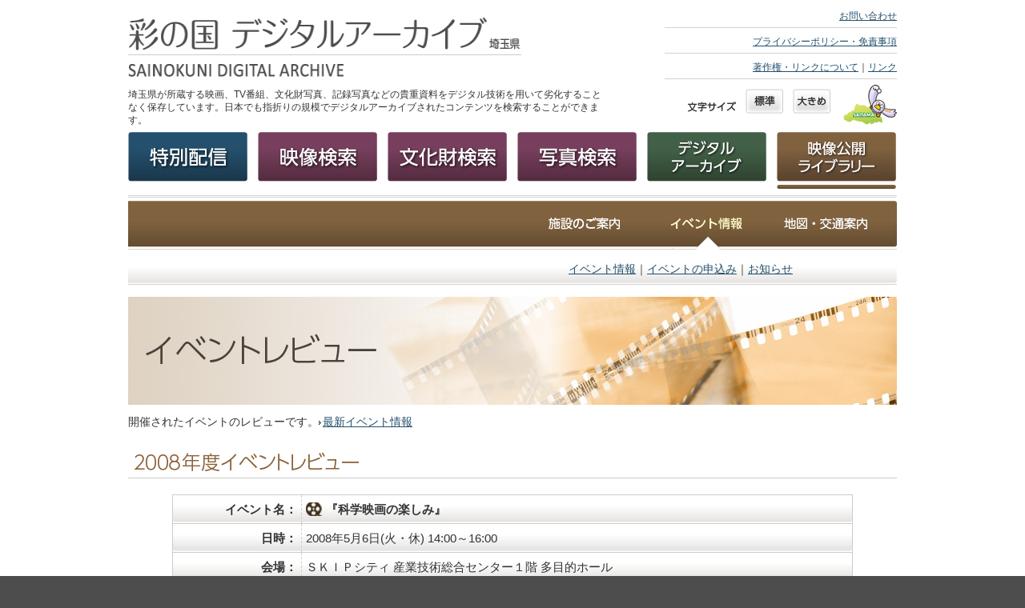

--- FILE ---
content_type: text/html
request_url: http://www.eizou.pref.saitama.lg.jp/library/html/OnLbf58.html
body_size: 21614
content:
<?xml version="1.0" encoding="UTF-8"?>
<!DOCTYPE html PUBLIC "-//W3C//DTD XHTML 1.0 Transitional//EN" "http://www.w3.org/TR/xhtml1/DTD/xhtml1-transitional.dtd">
<html xmlns="http://www.w3.org/1999/xhtml">
<head>
<meta http-equiv="Content-Language" content="ja" />
<meta http-equiv="Content-Type" content="text/html; charset=utf-8" />
<meta http-equiv="Content-Style-Type" content="text/css" />
<meta http-equiv="Content-Script-Type" content="text/javascript" />
<meta http-equiv="imagetoolbar" content="no" />
<title>2008年度イベントレビュー｜【埼玉県】彩の国デジタルアーカイブ</title>
<meta name="description" content="【埼玉県】映像公開ライブラリー施設でのイベントアーカイブ" />
<meta name="keywords"
	content="埼玉県,彩の国,デジタルアーカイブ,映像,文化財,写真,映画,イベント,無料,NHK,番組,アーカイブ" />
<link rel="stylesheet" type="text/css" href="../css/import-library.css"
	media="all" />
<link rel="stylesheet" type="text/css"
	href="../css/comm/font_medium.css" media="all" />
<link rel="stylesheet" type="text/css"
	href="../css/comm/font_medium.css" title="standard" />
<link rel="alternate stylesheet" type="text/css"
	href="../css/comm/font_large.css" title="large" />

<script type="text/javascript" src="../js/comm/default.js"></script>
<script type="text/javascript" src="../js/comm/totop.js"></script>
<script type="text/javascript" src="../js/heightLine.js"></script>
<script type="text/javascript" src="../js/comm/styleswitcher.js"></script>


</head>

<body>
	<!-- ■■■ wrapper ■■■ -->
	<div id="wrapper">

		<!-- ■■ header ■■ -->
		<div id="header">

			<div id="header-logo">
				<h1>
					<a href="../OnTof01"><img
						src="../img/comm/header/header-logo.gif" width="503" height="110"
						alt="【埼玉県】彩の国デジタルアーカイブ" title="【埼玉県】彩の国デジタルアーカイブ" />
					</a>
				</h1>
				<h2>埼玉県が所蔵する映画、TV番組、文化財写真、記録写真などの貴重資料をデジタル技術を用いて劣化することなく保存しています。日本でも指折りの規模でデジタルアーカイブされたコンテンツを検索することができます。</h2>
			</div>

			<div id="header-menu">
				<ul class="text12 header-menu1">
					<li><a href="../OnCpf10">お問い合わせ</a>
					</li>
					<li><a href="OnHmf01.html">プライバシーポリシー・免責事項</a>
					</li>
					<li><a href="OnHmf02.html">著作権・リンクについて</a>｜<a
						href="OnHmf03.html">リンク</a>
					</li>
				</ul>

				<div class="header-menu2">
					<img src="../img/comm/logo-saitama.gif" width="67" height="50" alt="彩の国さいたまのロゴ画像" class="header-menu2" />
				</div>

				<div class="header-menu3">
					<p class="text-center">
						<img src="../img/comm/header/text-font.gif" width="78" height="18"
							alt="文字サイズ" title="文字サイズ" />&nbsp;<a href="javascript:void(0);"
							onclick="setActiveStyleSheet('standard'); return false;"><img
							src="../img/comm/header/bn-standard.gif" width="47" height="31"
							alt="文字サイズ標準" title="文字サイズ標準" class="rollover image-co" /></a>
							&nbsp;
							<a href="javascript:void(0);"
							onclick="setActiveStyleSheet('large'); return false;"><img
							src="../img/comm/header/bn-large.gif" width="47" height="31"
							alt="文字サイズ大きめ" title="文字サイズ大きめ" class="rollover image-co" /></a>
					</p>
				</div>
				<br class="clear" />
			</div>

		</div>
		<!-- //close ■■ header ■■ -->

		<!-- ■■ global-menu ■■ -->
		<div id="global-menu" class="clear">
			<ul class="clearfix">
				<li class="mer-r13"><a href="../OnSpf01"><img
						src="../img/comm/global-menu/menu1.gif" width="149" height="71"
						alt="特別配信" title="特別配信" class="rollover" />
				</a>
				</li>
				<li class="mer-r13"><a href="../OnVif01"><img
						src="../img/comm/global-menu/menu2.gif" width="149" height="71"
						alt="映像検索" title="映像検索" class="rollover" />
				</a>
				</li>
				<li class="mer-r13"><a href="../OnCuf01"><img
						src="../img/comm/global-menu/menu3.gif" width="149" height="71"
						alt="文化財検索" title="文化財検索" class="rollover" />
				</a>
				</li>
				<li class="mer-r13"><a href="../OnPhf01"><img
						src="../img/comm/global-menu/menu4.gif" width="149" height="71"
						alt="写真検索" title="写真検索" class="rollover" />
				</a>
				</li>
				<li class="mer-r13"><a href="OnDaf11.html"><img
						src="../img/comm/global-menu/menu5.gif" width="149" height="71"
						alt="デジタルアーカイブ" title="デジタルアーカイブ" class="rollover" />
				</a>
				</li>
				<li><a href="OnLbf11.html"><img
						src="../img/comm/global-menu/menu6_on.gif" width="149" height="71"
						alt="映像公開ライブラリー施設" title="映像公開ライブラリー施設" />
				</a>
				</li>
			</ul>
		</div>
		<!-- ■■ global-menu ■■ -->


		<!-- ■■ サブメニュー ■■ -->
		<div id="submenu" class="clear">
			<div id="submenu2">
				<ul>
					<li><a href="OnLbf11.html"><img
							src="../img/library/submenu/sub-menu1.gif" width="152"
							height="66" alt="施設のご案内" class="rollover" />
					</a>
					</li>
					<li><img src="../img/library/submenu/sub-menu2_here.gif"
						width="148" height="66" alt="イベント情報" />
					</li>
					<li><a href="OnLbf31.html"><img
							src="../img/library/submenu/sub-menu3.gif" width="157"
							height="66" alt="地図・交通案内" class="rollover" />
					</a>
					</li>
				</ul>
			</div>
		</div>

		<div id="submenu3" class="clear">
			<p class="menu2-navi">
				<a href="OnLbf21.html">イベント情報</a>｜<a href="../OnCpf20">イベントの申込み</a>｜<a href="OnLbf23.html">お知らせ</a>
			</p>
		</div>
		<!-- //close■■ サブメニュー ■■ -->


		<!-- ■■ コンテンツ ■■ -->
		<div id="contents">
			<div id="contents-inner">
				<h2>
					<img src="../img/library/title2-2.jpg" width="960" height="135"
						alt="イベントレビュー" />
				</h2>

				<div id="library" class="text14">
					<div id="library-read" class="mer-btm20">
						開催されたイベントのレビューです。<img src="../img/comm/bn-text-link.gif" width="5"
							height="7" alt="" /><a href="OnLbf21.html">最新イベント情報</a>
					</div>

					<div id="event">
						<h3>
							<img src="../img/library/event/review-2008.gif" width="296"
								height="24" alt="2008年度イベントレビュー" />
						</h3>

						<!-- ■■■■■■■■■■■■■■■■
　ここからイベント情報を掲載箇所
　■■■■■■■■■■■■■■■■■■ -->

						<table cellspacing="0" cellpadding="0"
							summary="彩の国デジタルアーカイブのイベント情報" class="text14">
							<tr>
								<th scope="row">イベント名：</th>
								<td><strong class="event-t">『科学映画の楽しみ』 </strong>
								</td>
							</tr>
							<tr>
								<th scope="row">日時：</th>
								<td>2008年5月6日(火・休) 14:00～16:00</td>
							</tr>
							<tr>
								<th scope="row">会場：</th>
								<td>ＳＫＩＰシティ 産業技術総合センター１階 多目的ホール</td>
							</tr>
							<tr>
								<th scope="row">主な上映映像：</th>
								<td><p>
										草間の宇宙 ひなにとって親とは何か <br /> ひょうたん池のヒキガエル 黒い霧
									</p>
								</td>
							</tr>
							<tr>
								<th scope="row">出演：</th>
								<td><p>定村武士先生（お茶の水女子大学非常勤講師・元学研映画ディレクター</p>
								</td>
							</tr>
						</table>
						<!-- ■■■■■■■■■■■■■■■■
　//close イベント情報ここまで
　■■■■■■■■■■■■■■■■■■ -->

						<!-- ■■■■■■■■■■■■■■■■
　ここからイベント情報を掲載箇所
　■■■■■■■■■■■■■■■■■■ -->

						<table cellspacing="0" cellpadding="0"
							summary="彩の国デジタルアーカイブのイベント情報" class="text14">
							<tr>
								<th scope="row">イベント名：</th>
								<td><strong class="event-t">『サシバと里山～自然と人との共存～』 </strong>
								</td>
							</tr>
							<tr>
								<th scope="row">日時：</th>
								<td>2008年9月27日(土) 14:00～16:00</td>
							</tr>
							<tr>
								<th scope="row">会場：</th>
								<td>ＳＫＩＰシティ 産業技術総合センター１階 多目的ホール</td>
							</tr>
							<tr>
								<th scope="row">映画上映：</th>
								<td><p>「サシバ 海を渡るタカ」</p>
								</td>
							</tr>
							<tr>
								<th scope="row">講演：</th>
								<td><p>東 淳樹先生(岩手大学農学部)</p>
								</td>
							</tr>
						</table>
						<!-- ■■■■■■■■■■■■■■■■
　//close イベント情報ここまで
　■■■■■■■■■■■■■■■■■■ -->

						<!-- ■■■■■■■■■■■■■■■■
　ここからイベント情報を掲載箇所
　■■■■■■■■■■■■■■■■■■ -->

						<table cellspacing="0" cellpadding="0"
							summary="彩の国デジタルアーカイブのイベント情報" class="text14">
							<tr>
								<th scope="row">イベント名：</th>
								<td><strong class="event-t">『太平記絵巻
										ＣＧクリエーターからみた絵巻物の楽しい読み方』 </strong>
								</td>
							</tr>
							<tr>
								<th scope="row">日時：</th>
								<td>2008年11月22日(土)</td>
							</tr>
							<tr>
								<th scope="row">会場：</th>
								<td>ＳＫＩＰシティ 彩の国ビジュアルプラザ４Ｆ 映像ホール</td>
							</tr>
							<tr>
								<th scope="row">映画上映：</th>
								<td><p>「知！楽！遊！太平記絵巻の日本」</p>
								</td>
							</tr>
							<tr>
								<th scope="row">トークショー：</th>
								<td><p>
										鹿住朗生氏(ＣＧ映像演出家) <br /> 西口由子氏(埼玉県立歴史と民俗の博物館 主任学芸員) 鈴々舎鈴之助氏(落語家)
									</p>
								</td>
							</tr>
						</table>
						<!-- ■■■■■■■■■■■■■■■■
　//close イベント情報ここまで
　■■■■■■■■■■■■■■■■■■ -->
						<!-- ■■■■■■■■■■■■■■■■
　ここからイベント情報を掲載箇所
　■■■■■■■■■■■■■■■■■■ -->

						<table cellspacing="0" cellpadding="0"
							summary="彩の国デジタルアーカイブのイベント情報" class="text14">
							<tr>
								<th scope="row">イベント名：</th>
								<td><strong class="event-t">『川越・蔵造りの町
										連続テレビ小説「つばさ」がやってきた!!』 </strong>
								</td>
							</tr>
							<tr>
								<th scope="row">日時：</th>
								<td>2009年2月22日(日) 14:00～16:00</td>
							</tr>
							<tr>
								<th scope="row">会場：</th>
								<td>ＳＫＩＰシティ彩の国ビジュアルプラザ４Ｆ 映像ホール</td>
							</tr>
							<tr>
								<th scope="row">番組上映：</th>
								<td><p>「ふるさとに拾う'89菓子屋横丁を訪ねて」</p>
								</td>
							</tr>
							<tr>
								<th scope="row">講演：</th>
								<td>吉行和子さん (女優)</td>
							</tr>
						</table>
						<!-- ■■■■■■■■■■■■■■■■
　//close イベント情報ここまで
　■■■■■■■■■■■■■■■■■■ -->
						<!-- ■■■■■■■■■■■■■■■■
　ここからイベント情報を掲載箇所
　■■■■■■■■■■■■■■■■■■ -->

						<table cellspacing="0" cellpadding="0"
							summary="彩の国デジタルアーカイブのイベント情報" class="text14">
							<tr>
								<th scope="row">イベント名：</th>
								<td><strong class="event-t">『東京国際アニメフェア2009』 </strong>
								</td>
							</tr>
							<tr>
								<th scope="row">日時：</th>
								<td>2009年3月25日(木)～28日(日) 10:00～18:00</td>
							</tr>
							<tr>
								<th scope="row">会場：</th>
								<td>東京ビッグサイト</td>
							</tr>
							<tr>
								<th scope="row">実行委員会：</th>
								<td><p>東京都とアニメ関連企業・団体</p>
								</td>
							</tr>
							<tr>
								<th scope="row">展示内容：</th>
								<td><p>
										映像公開ライブラリー「デモンストレーション端末」の展示 <br />
										大画面モニタによる公開ライブラリーのアニメ・コンテンツ上映 <br />
										ホッチカズヒロさん、保谷留美子さん、遠藤雪代さん、海老澤和夫さんの作品展示
									</p>
								</td>
							</tr>
						</table>
						<!-- ■■■■■■■■■■■■■■■■
　//close イベント情報ここまで
　■■■■■■■■■■■■■■■■■■ -->
						<!-- ■■■■■■■■■■■■■■■■
　ここからイベント情報を掲載箇所
　■■■■■■■■■■■■■■■■■■ -->
						<!-- ■■■■■■■■■■■■■■■■
　//close イベント情報ここまで
　■■■■■■■■■■■■■■■■■■ -->
						<!-- ■■■■■■■■■■■■■■■■
　ここからイベント情報を掲載箇所
　■■■■■■■■■■■■■■■■■■ -->
						<!-- ■■■■■■■■■■■■■■■■
　//close イベント情報ここまで
　■■■■■■■■■■■■■■■■■■ -->
						<!-- ■■■■■■■■■■■■■■■■
　ここからイベント情報を掲載箇所
　■■■■■■■■■■■■■■■■■■ -->
						<!-- ■■■■■■■■■■■■■■■■
　//close イベント情報ここまで
　■■■■■■■■■■■■■■■■■■ -->
						<!-- ■■■■■■■■■■■■■■■■
　ここからイベント情報を掲載箇所
　■■■■■■■■■■■■■■■■■■ -->
						<!-- ■■■■■■■■■■■■■■■■
　//close イベント情報ここまで
　■■■■■■■■■■■■■■■■■■ -->
						<!-- ■■■■■■■■■■■■■■■■
　ここからイベント情報を掲載箇所
　■■■■■■■■■■■■■■■■■■ -->
						<!-- ■■■■■■■■■■■■■■■■
　//close イベント情報ここまで
　■■■■■■■■■■■■■■■■■■ -->



					</div>

				</div>

				<div class="pagetop clear">
					<a href="#" onclick="backToTop(); return false" title="このページのトップへ"><img
						src="../img/bn-to-toppage.gif" width="165" height="37"
						alt="このページのTOPへ" class="rollover" />
					</a>
				</div>


				<!-- イベントレビュー -->
				<div id="event-review">
					<h3 class="text-left">
						<img src="../img/library/event/m02.gif" width="129" height="17"
							alt="" />
					</h3>
					<div id="review-box">
						<p>
							<img src="../img/library/event/review-top.gif" width="960"
								height="18" alt="" />
						</p>
						<p class="review-text">
                                                        <a href="OnLbf75.html">2025年度レビュー</a>｜
                                                        <a href="OnLbf74.html">2024年度レビュー</a>｜
                                                        <a href="OnLbf73.html">2023年度レビュー</a>｜
                                                        <a href="OnLbf72.html">2022年度レビュー</a>｜
                                                        <a href="OnLbf71.html">2021年度レビュー</a>｜
                                                        <a href="OnLbf70.html">2020年度レビュー</a>｜
							<a href="OnLbf69.html">2019年度レビュー</a>｜<br />
                                                        <a href="OnLbf68.html">2018年度レビュー</a>｜
                                                        <a href="OnLbf67.html">2017年度レビュー</a>｜
                                                        <a href="OnLbf66.html">2016年度レビュー</a>｜
                                                        <a href="OnLbf65.html">2015年度レビュー</a>｜
                                                        <a href="OnLbf64.html">2014年度レビュー</a>｜
                                                        <a href="OnLbf63.html">2013年度レビュー</a>｜
                                                        <a href="OnLbf62.html">2012年度レビュー</a>｜<br />
                                                        <a href="OnLbf61.html">2011年度レビュー</a>｜
                                                        <a href="OnLbf60.html">2010年度レビュー</a>｜
                                                        <a href="OnLbf59.html">2009年度レビュー</a>｜
                                                        <a href="OnLbf58.html">2008年度レビュー</a>｜
                                                        <a href="OnLbf57.html">2007年度レビュー</a>｜
                                                        <a href="OnLbf56.html">2006年度レビュー</a>｜
                                                        <a href="OnLbf55.html">2005年度レビュー</a>｜
						</p>
						<p>
							<img src="../img/library/event/review-bottom.gif" width="960"
								height="19" alt="" />
						</p>
					</div>
				</div>
				<!-- //close イベントレビュー -->


			</div>
		</div>
		<!-- //close■■ コンテンツ ■■ -->



		<!-- ■■ footer-menu ■■ -->
		<div id="footer-navi">
			<div id="footer-navi-inner">
				<ul class="footer-navi01">
					<li><a href="../OnTof01"><img
							src="../img/footer-menu/footer-icon-home.gif" width="66"
							height="71" alt="彩の国デジタルアーカイブトップページへ" class="rollover" />
					</a>
					</li>
				</ul>
				<ul class="footer-navi02">
					<li><a href="OnLbf11.html"><strong>施設のご案内</strong>
					</a>
					</li>
				</ul>
				<ul class="footer-navi02 footer-navi-sen">
					<li><a href="OnLbf12.html">視聴端末の使い方</a>
					</li>
					<li><a href="OnLbf13.html">よくあるご質問</a>
					</li>
				</ul>

				<ul class="footer-navi02">
					<li><strong><a href="OnLbf21.html">イベント情報</a>
					</strong>
					</li>
				</ul>
				<ul class="footer-navi02 footer-navi-sen">
					<li><a href="../OnCpf20">イベントの申込</a>
					</li>
					<li><a href="OnLbf23.html">お知らせ</a>
					</li>
				</ul>
				<ul class="footer-navi02">
					<li><strong><a href="OnLbf31.html">地図・交通案内</a>
					</strong>
					</li>
				</ul>
			</div>
		</div>
		<!-- //close■■ footer-menu ■■ -->
	</div>
	<!-- //close ■■■ wrapper ■■■ -->

	<!-- ■■ footer ■■ -->
	<div id="footer">
		<div id="footer-inner">
			<div id="footer-logo">
				<h2>
					<a href="../OnTof01"><img
						src="../img/comm/footer/footer-logo.gif" width="417" height="75"
						alt="【埼玉県】彩の国デジタルアーカイブ" title="【埼玉県】彩の国デジタルアーカイブ" />
					</a>
				</h2>
				<p class="font12">埼玉県が所蔵する映画、TV番組、文化財写真、記録写真などの貴重資料をデジタル技術を用いて劣化することなく保存しています。日本でも指折りの規模でデジタルアーカイブされたコンテンツを検索することができます。</p>
			</div>
			<div id="footer-menu">
				<table summary="【埼玉県】彩の国デジタルアーカイブメニュー" class="text12">
					<tr>
						<td><a href="../OnSpf01">特別配信</a>
						</td>
						<td><a href="../OnPhf01">写真検索</a>
						</td>
					</tr>
					<tr>
						<td><a href="../OnVif01">映像検索</a>
						</td>
						<td><a href="OnDaf11.html">デジタルアーカイブ</a>
						</td>
					</tr>
					<tr>
						<td><a href="../OnCuf01">文化財検索</a>
						</td>
						<td><a href="OnLbf11.html">映像公開ライブラリー施設</a>
						</td>
					</tr>
				</table>
			</div>
			<div class="clear text12">Copyright(C)2011.Saitama Prefecture,
				All Rights Reserved.</div>
		</div>
	</div>
	<!-- //close ■■ footer ■■ -->


</body>
</html>


--- FILE ---
content_type: text/css
request_url: http://www.eizou.pref.saitama.lg.jp/library/css/import-library.css
body_size: 199
content:
@charset "utf-8";

/* import*/

@import "comm/base.css";
@import "comm/sub-library.css";
@import "comm/layout.css";
@import "contents-com.css";
@import "library.css";
@import "carousel.css";

--- FILE ---
content_type: text/css
request_url: http://www.eizou.pref.saitama.lg.jp/library/css/comm/font_medium.css
body_size: 1597
content:
@charset "utf-8";

/*======================================

=======================================*/
/*body{font-size:13px;*font-size:small;*font:x-small;}
h1,h2,h3,h4,h5,h6{font-size:100%;}*/
body {
  font-size: 82%; /* IE */
}

html>/**/body {
  font-size: 13px; /* Except IE */
}

select, input, textarea {font-size:13px;}
table {font-size:100%;}
.text10 {font-size:77%;}
.text11 {font-size:85%;}
.text12 {font-size:93%;}
.text13 {font-size:100%;}
.text14 {font-size:108%;}
.text15 {font-size:116%;}
.text16 {font-size:123.1%;}
.text17 {font-size:131%;}
.text18 {font-size:138.5%;}
.text19 {font-size:146.5%;}
.text20 {font-size:153.9%;}
.text21 {font-size:161.6%;}
.text22 {font-size:167%;}
.text23 {font-size:174%;}
.text24 {font-size:182%;}
.text25 {font-size:189%;}
.text26 {font-size:197%;}
/*======================================
	1-2.Universal selector
=======================================*/



/*======================================
	font-color
=======================================*/
.font-red { color:#F30 }
.font-blown{
	color:#673C1C
}

/*======================================
	font-color
=======================================*/
.text-left {text-align:left}
.text-right {text-align:right}
.text-center {text-align:center}

/*======================================
	1-2.Universal selector
=======================================*/

* {line-height: 1.7;}



--- FILE ---
content_type: text/css
request_url: http://www.eizou.pref.saitama.lg.jp/library/css/comm/base.css
body_size: 2587
content:
@charset "utf-8";

/*==========================================================
all-clesr
========================================================== */
body,div,
dl,dt,dd,ul,ol,li,
h1,h2,h3,h4,h5,h6,
pre,form,fieldset,p,blockquote,th,td {
   margin:0;
   padding:0;
}

/* ----   
==========================================================
com
========================================================== */
body, textarea {font-family: "メイリオ", "ＭＳ Ｐゴシック", "ヒラギノ角ゴ Pro W3", sans-serif;}
input, select {font-family: Arial, "ＭＳ Ｐゴシック",sans-serif; }
body {color: #333;letter-spacing: 0;margin: 0px;padding: 0px;text-align: center;background-color: #4e4d4d;}
a:link {text-decoration: underline;color: #24506e;}
a:visited {text-decoration: underline;color: #24506e;}
a:hover {text-decoration: underline;color: #487d9b;}
a img {border:none}
a:visited img {border:none}
a {outline:none}

/* ----   
==========================================================
ボタン等
========================================================== */
.text-link {background-image: url(../../img/comm/bn-link.gif);background-repeat: no-repeat;background-position: left center;padding-left: 16px;}
.text-linkw {background-image: url(../../img/comm/bn-textlink.gif);background-repeat: no-repeat;background-position: left 3px;padding-left: 10px;}
.text-link2 {vertical-align: middle;}
.font12 {font-size: 12px;}

/* ----   
==========================================================
空白等
========================================================== */
.mer-btm5 {margin-bottom: 5px;}
.mer-btm10 {margin-bottom: 10px;}
.mer-btm15 {margin-bottom: 15px;}
.mer-btm20 {margin-bottom: 20px;}
.mer-btm25 {margin-bottom: 25px;}
.mer-btm30 {margin-bottom: 30px;}
.mer-top10 {margin-top: 10px;}
.mer-top15 {margin-top: 15px;}
.mer-top20 {margin-top: 20px;}
.mer-top25 {margin-top: 25px;}
.mer-r10 {margin-right: 10px;}
.mer-r13 {margin-right: 13px;}
.mer-r15 {margin-right: 15px;}

.mer-l10 {margin-left: 10px;}
.mer-l20 {margin-left: 20px;}

.pad-top20 {padding-top: 20px;}
.pad-top22 {padding-top: 22px;}
.pad-top25 {padding-top: 25px;}

.clearfix {min-height: 0px;}
/** html .clearfix{height: 1px;}*/
.clearfix:after {
	height: 0;
	visibility:hidden;
	content:".";
	display:block;
	clear: both;
}
/* for MacIE5 \*//*/
.clearfix {height: auto;overflow: hidden;}
/* end */

.clear2 {margin: 0px;padding: 0px;clear: both;font-size: 1px;line-height: 0px;}
.clear {margin: 0px;padding: 0px;clear: both;}


--- FILE ---
content_type: text/css
request_url: http://www.eizou.pref.saitama.lg.jp/library/css/comm/sub-library.css
body_size: 2158
content:
@charset "utf-8";

/* ----   
==========================================================
submenu-digital_archive
========================================================== */
/* ----   
==========================================================
submenu-digital_library
========================================================== */
#submenu {background-image: url(../../img/library/submenu/submenu-bg.gif);background-repeat: no-repeat;text-align: left;height: 66px;width: 960px;margin-right: auto;margin-left: auto;}
#submenu h2 {float: left;width: 286px;
}
#submenu2 {float: right;width: 457px;margin-right: 10px;}
#submenu2 ul {}
#submenu2 li {float: left;list-style-position: outside;list-style-type: none;}
#submenu3 {background-image: url(../../img/library/submenu/subemenu2-bg.gif);background-repeat: no-repeat;height: 37px;width: 960px;margin-right: auto;margin-left: auto;font-size: 14px;text-align: left;}
p.menu1-navi  { padding-left: 450px;line-height: 34px;}
p.menu2-navi  { padding-left: 550px;line-height: 34px;}
p.menu3-navi  { padding-left: 600px;line-height: 34px;}

/* ----   
==========================================================
Footer-menu
========================================================== */
#footer-navi {background-image: url(../../img/footer-menu/footer-menu-bg.gif);background-repeat: repeat-x;height: 80px;}
#footer-navi-inner {text-align: left;width: 960px;margin-right: auto;margin-left: auto;}
ul.footer-navi01 {float: left;width: 66px;}
ul.footer-navi02 {float: left;margin-top:10px;font-size: 12px;margin-left: 10px; margin-right:10px;}
ul.footer-navi01 li {list-style-position: outside;list-style-type: none;}
ul.footer-navi02 li {list-style-position: outside;list-style-type: none;}
.footer-navi-sen {margin-right: 15px;padding-left: 10px;border-top-width: 1px;border-right-width: 1px;border-bottom-width: 1px;border-left-width: 1px;border-top-style: none;border-right-style: solid;border-bottom-style: none;border-left-style: none;border-top-color: #CCC;border-right-color: #CCC;border-bottom-color: #CCC;border-left-color: #CCC;padding-right: 10px;}
address.footer-address {}


--- FILE ---
content_type: text/css
request_url: http://www.eizou.pref.saitama.lg.jp/library/css/comm/layout.css
body_size: 2820
content:
@charset "utf-8";

/* ----   
==========================================================
Layout
========================================================== */
#wrapper{background-color: #ffffff;margin-right: auto;margin-left: auto;text-align: center;}
#wrapper-inner {width: 960px;margin-right: auto;margin-left: auto;text-align: center;}
#contents{padding-top: 15px; padding-bottom: 15px;}
#contents-inner{width: 960px;margin-right: auto;margin-left: auto;}
.pankuz {text-align: left;margin-top: 10px;margin-bottom: 10px;}

/*======================================
CSS CONTENT -header
====================================== */
#header {width: 960px;margin-right: auto;margin-left: auto;text-align: center;}
#header-logo {float: left;width: 600px;text-align: left;margin-bottom: 7px;margin-top: 0px;}
#header-logo h1 {}
#header-logo h2 {font-weight: normal; font-size:12px;line-height:16px;}
#header-menu {float: right;width: 290px;text-align: right;margin-top: 0px;margin-bottom: 7px;}
#header-menu ul {list-style-type: none;margin-top: 10px;}
#header-menu li {list-style-type: none;background-image: url(../../img/comm/header/header-menu-sen.gif);background-repeat: repeat-x;background-position: bottom;margin-bottom: 7px;padding-bottom: 5px;}
.header-menu2 {float:right;margin-left: 10px;width:67px;}
.header-menu3 {float:right;margin-top: 5px;width: 200px;}
/*======================================
CSS CONTENT -global-menu
====================================== */

#global-menu {background-image: url(../../img/comm/kasen-gray.gif);background-repeat: repeat-x;background-position: left bottom;padding-bottom: 3px;width: 960px;margin-right: auto;margin-left: auto;text-align: center;}
#global-menu ul {list-style-type: none;}
#global-menu li {float: left;list-style-type: none;}

/*======================================
CSS CONTENT -footer-menu
====================================== */
#footer {background-image: url(../../img/comm/footer/footer-bg.gif);background-repeat: repeat-x;background-position: left top;padding-top: 10px;color: #FFF;}
#footer-inner {width: 960px;margin-right: auto;margin-left: auto;} 
#footer-logo {float: left;width: 417px;margin-bottom: 15px;text-align: left;}
#footer-logo h2 {margin-bottom: 10px;}
#footer-menu {float: right;width: 330px;text-align:left;border-top-width: 1px;border-right-width: 1px;border-bottom-width: 1px;border-left-width: 1px;	border-top-style: none;border-right-style: none;border-bottom-style: none;border-left-style: solid;border-top-color: #FFF;border-right-color: #FFF;border-bottom-color: #FFF;border-left-color: #FFF;margin-bottom: 15px;margin-top: 10px;}
#footer-menu table {color: #FFF;}
#footer-menu table td {padding:3px;text-align: left;}

#footer a, #footer a:visited, #footer a:hover {color: #FFF;}




--- FILE ---
content_type: text/css
request_url: http://www.eizou.pref.saitama.lg.jp/library/css/contents-com.css
body_size: 848
content:
@charset "utf-8";
/* CSS Document */

/* ----   
==========================================================
com
========================================================== */
.title960 {background-image: url(../img/m-bg.gif);background-repeat: no-repeat;background-position: center center;height: 39px;text-align: left;}
.title460 {background-image: url(../img/m-bg460.gif);background-repeat: no-repeat;background-position: left center;height: 39px;text-align: left;width: 460px;}
.title960-text {line-height: 39px;height: 39px;padding-left: 20px;}
.title460-text {line-height: 39px;height: 39px;padding-left: 20px;}
.pagetop {text-align: right;margin-top: 10px;margin-bottom: 10px;}

.text-link-co {background-image: url(../img/comm/bn-text-link.gif);background-repeat: no-repeat;background-position: left center;padding-left: 10px;}


--- FILE ---
content_type: text/css
request_url: http://www.eizou.pref.saitama.lg.jp/library/css/library.css
body_size: 9914
content:
@charset "utf-8";

/* ----
==========================================================
library com
========================================================== */
#library {text-align: center;margin-top: 10px;margin-bottom: 10px;line-height: 1.7;}
#library-read { text-align:left;}

/* ----
==========================================================
library
========================================================== */
.library-box {width: 960px;}
.library-cal {float: left;width: 590px; margin-bottom:15px; text-align:left;}
.library-box address {float: right;width: 330px;font-style: normal;text-align: left; margin-top:25px; margin-bottom:15px;}
.library-sen {padding-bottom: 7px;border-top-width: 1px;border-right-width: 1px;border-bottom-width: 1px;border-left-width: 1px;border-top-style: none;border-right-style: none;border-bottom-style: solid;border-left-style: none;border-top-color: #664D31;border-right-color: #664D31;border-bottom-color: #664D31;border-left-color: #664D31;}

/* calender */
table.library {width: 285px;border: 1px solid #CCC;border-collapse: collapse;margin-bottom: 10px; float: left; margin-right:10px;}
table.library caption {padding-top: 10px;padding-bottom: 10px;}
table.library th {text-align: center;border: 1px solid #CCC;background-image: url(../img/home/th-bg.gif);background-position: left bottom;padding: 4px;}
table.library td {text-align: center;border: 1px solid #CCC;padding: 4px;}
.font-sat {color:#396e94;}
.font-sun {color:#cc3366;}
td.bg-gray {background-color: #dbdbdb;}

.font-bray {color:#dbdbdb}

.close-day { clear:both; margin-top:20px;}

/* ----
==========================================================
HOWTO
========================================================== */
.howto {
	text-align: left;
	width: 960px;
	margin-top: 15px;
	margin-bottom: 20px;
}
.howto-box1 {
	float: left;
	margin-right: 6px;
}
.howto-box2 {
	float: left;
	margin-right: 6px;
}
.howto-box3 {
	float: right;
}
.howto-box1, .howto-box2, .howto-box3 {
	width: 315px;
	background-image: url(../img/library/howto/box-bg.gif);
	background-repeat: repeat-y;
}
.howto-box1 p, .howto-box2 p, .howto-box3 p {
	margin-top: 10px;
	margin-bottom: 10px;
	text-align: center;
}



/* ----
==========================================================
FAQ
========================================================== */
.faq {width: 933px;margin-right: auto;margin-left: auto;background-image: url(../img/library/fq/fq-bg.gif);background-repeat: repeat-y;padding: 0px;margin-top: 0px;	margin-bottom: 0px;}
.faq p {padding-right: 20px;}
.faq ul {margin-left: 150px;}
.faq li {list-style-position: outside;list-style-type: none;display: inline;background-image: url(../img/comm/bn-text-link.gif);background-repeat: no-repeat;	background-position: left center;padding-left: 10px;margin-right: 25px;}

.faq-q {font-weight: bold;color: #695135;padding-left: 125px;margin-bottom: 3px;}
.faq-a {margin-left: 125px;padding-top: 3px;padding-bottom: 3px;}
.q1 {background-image: url(../img/library/fq/q1.gif);background-repeat: no-repeat;background-position: 10px top;text-align: left;}
.q2 {background-image: url(../img/library/fq/q2.gif);background-repeat: no-repeat;background-position: 10px top;text-align: left;}
.q3 {background-image: url(../img/library/fq/q3.gif);background-repeat: no-repeat;background-position: 10px top;text-align: left;}
.q4 {background-image: url(../img/library/fq/q4.gif);background-repeat: no-repeat;background-position: 10px top;text-align: left;}
.q5 {background-image: url(../img/library/fq/q5.gif);background-repeat: no-repeat;background-position: 10px top;text-align: left;}
.q6 {background-image: url(../img/library/fq/q6.gif);background-repeat: no-repeat;background-position: 10px top;text-align: left;}
.q7 {background-image: url(../img/library/fq/q7.gif);background-repeat: no-repeat;background-position: 10px top;text-align: left;}
.q8 {background-image: url(../img/library/fq/q8.gif);background-repeat: no-repeat;background-position: 10px top;text-align: left;}
.q9 {background-image: url(../img/library/fq/q9.gif);background-repeat: no-repeat;background-position: 10px top;text-align: left;}
.q10 {background-image: url(../img/library/fq/q10.gif);background-repeat: no-repeat;background-position: 10px top;text-align: left;}
.q11 {background-image: url(../img/library/fq/q11.gif);background-repeat: no-repeat;background-position: 10px top;text-align: left;}
.q12 {background-image: url(../img/library/fq/q12.gif);background-repeat: no-repeat;background-position: 10px top;text-align: left;}
.q13 {background-image: url(../img/library/fq/q13.gif);background-repeat: no-repeat;background-position: 10px top;text-align: left;}
.q14 {background-image: url(../img/library/fq/q14.gif);background-repeat: no-repeat;background-position: 10px top;text-align: left;}
.q15 {background-image: url(../img/library/fq/q15.gif);background-repeat: no-repeat;background-position: 10px top;text-align: left;}


/* ----
==========================================================
Event
========================================================== */
#event {text-align: center;}
#event h3 {margin-top: 10px;border-top-width: 1px;border-right-width: 1px;border-bottom-width: 1px;border-left-width: 1px;border-top-style: none; border-right-style: none;border-bottom-style: solid;border-left-style: none;border-top-color: #CCC;border-right-color: #CCC;border-bottom-color: #CCC; border-left-color: #CCC;padding: 7px; text-align: left;}
#review-box {background-image: url(../img/library/event/review-bg.gif);margin-top: 5px;margin-bottom: 5px;text-align:left;}
.review-text {padding-right: 10px;padding-left: 10px;}
#event table {margin-top: 20px;margin-bottom: 30px;width: 850px;margin-right: auto;margin-left: auto;border: 1px solid #CCC;border-collapse:collapse;}
#event tr {background-image: url(../img/library/td-bg850.gif);background-repeat: no-repeat;background-position: left bottom;}
.event-t {background-image: url(../img/library/event/event-t.gif);background-repeat: no-repeat;background-position: left center;padding-left: 25px;}
#event th {width: 150px;text-align: right;margin: 0px;padding: 5px;border-top-width: 1px;border-right-width: 1px;border-bottom-width: 1px;border-left-width: 1px;	border-top-style: none;border-right-style: dashed;border-bottom-style: solid;border-left-style: none;border-top-color: #CCC;border-right-color: #CCC;border-bottom-color: #CCC;border-left-color: #CCC;vertical-align: top;}
#event td {padding: 5px;border-top-width: 1px;border-right-width: 1px;border-bottom-width: 1px;border-left-width: 1px;border-top-style: none;border-right-style: none;	border-bottom-style: solid;border-left-style: none;border-top-color: #CCC;border-right-color: #CCC;border-bottom-color: #CCC;border-left-color: #CCC;text-align: left;}

.event-photo {float: left;width: 180px;margin-bottom: 15px;}
.event-text1 {float: right;width: 495px;}
.event-text1 dl {margin-top: 5px;}
.event-text1 dt {padding: 3px;margin-top: 5px;margin-bottom: 7px;border-top-style: dashed;border-right-style: none;border-bottom-style: dashed;border-left-style: none;	border-top-width: 1px;border-right-width: 1px;border-bottom-width: 1px;border-left-width: 1px;border-top-color: #999;border-right-color: #999;border-bottom-color: #999;	border-left-color: #999;font-weight: bold;}
.event-text1 dd {margin-bottom: 15px;}

/* ----
==========================================================
NEWS
========================================================== */
#news {background-image: url(../img/library/news/news-bg.gif);background-repeat: repeat-y;width: 925px;margin-top: 20px;margin-right: auto;margin-left: auto;	margin-bottom: 15px;}

#news-inner {padding-right: 35px;padding-left: 35px;}
.news-mkasen {border-top-width: 1px;border-right-width: 1px;border-bottom-width: 1px;border-left-width: 1px;border-top-style: none;border-right-style: none;	border-bottom-style: solid;border-left-style: none;border-top-color: #6B5134;border-right-color: #6B5134;border-bottom-color: #6B5134;border-left-color: #6B5134;}
.news-text {text-align: left;margin-top: 15px;}
.news-text table {margin-top: 25px;margin-left: 50px;}
.news-text th {vertical-align: top;}
.news-text td {}

/* ----
==========================================================
access
========================================================== */
#access {margin-top: 15px;}
#access-alpha {float: left;width: 750px;text-align: left;}
#access-beta {float: right;width: 150px;}
.access2 {width: 700px;margin-top: 15px;margin-bottom: 15px;margin-right: auto;margin-left: auto;text-align: left;}
.access2-left {float: left;margin-bottom: 10px;}
.access2-right {float: right;margin-bottom: 10px;}

.access-box {background-image: url(../img/library/box-bg.gif);margin-top: 7px;margin-bottom: 7px;}
.access-box-text {padding: 5px;}
.access-box-text table {margin-left: auto;width: 900px;margin-right: auto;text-align: left;}
.access-box-text th {vertical-align: top;padding: 5px;}
.access-box-text td {vertical-align: top;padding: 5px;}
.access-kasen {border-top-width: 1px;border-right-width: 1px;border-bottom-width: 1px;border-left-width: 1px;border-top-style: none;border-right-style: none;border-bottom-style: solid;border-left-style: none;border-top-color: #999;border-right-color: #999;border-bottom-color: #999;border-left-color: #999;}
.access-tensen {border-top-width: 1px;border-right-width: 1px;border-bottom-width: 1px;border-left-width: 1px;border-top-style: none;border-right-style: none;border-bottom-style: dotted;border-left-style: none;border-top-color: #999;border-right-color: #999;border-bottom-color: #999;border-left-color: #999;}

.access-box-text dl {margin-left: 7px;margin-right: 7px;}
.access-box-text dt {font-weight: bold;}
.access-box-text dd {margin-bottom: 7px;}


--- FILE ---
content_type: text/css
request_url: http://www.eizou.pref.saitama.lg.jp/library/css/carousel.css
body_size: 2571
content:
/**
 * Copyright (c) 2006, Bill W. Scott
 * All rights reserved.
 *
 * This work is licensed under the Creative Commons Attribution 2.5 License. To view a copy 
 * of this license, visit http://creativecommons.org/licenses/by/2.5/ or send a letter to 
 * Creative Commons, 543 Howard Street, 5th Floor, San Francisco, California, 94105, USA.
 *
 * This work was created by Bill Scott (billwscott.com, looksgoodworkswell.com).
 * 
 * The only attribution I require is to keep this notice of copyright & license 
 * in this original source file.
 */

/**
 * Standard Configuration. It is advised that this section NOT be modified as the
 * carousel.js expects the behavior outlined below.
 **/
 
#pickup {height: 135px;width: 960px;background-image: url(../img/home/back-pickup.jpg);background-repeat: no-repeat;position: absolute;bottom: 0px;}

#pickup-inner {	height: 85px;width: 960px;position:relative;margin-top: 25px;}

.carousel-component {
	overflow:hidden;
	visibility:visible; /* component turns it on when first item is rendered */
	width: 820px;
	margin-left: 70px;
}
				
.carousel-component ul.carousel-list { 
	width:10000000px;
	position:relative;
	z-index:1; 
}

.carousel-component .carousel-list li { 
	float:left;
	list-style:none;
	overflow:hidden;
}


.carousel-component .carousel-vertical li { 
	float:none;
	margin-bottom:0px;
}

.carousel-component ul.carousel-vertical { 
	width:auto;
}

.carousel-component .carousel-clip-region { 
	overflow:hidden;
	margin:0px auto;
	position:relative; 
}

/**
 * Safe to override. It is safe to override background, padding, margin, color,
 * text alignment, fonts, etc. Define a separate CSS file and override your style
 * preferences.
 **/

carousel-clip-region {
	margin-left: 30px;
	width: 900px;
}

.carousel-component {
	padding:0px;
}
.carousel-component ul.carousel-list { 
	margin:0px;
	padding:0px 0px 0px 0px;
}
.carousel-component .carousel-list li {
	text-align:center;
	padding:0px;
	font:10px verdana,arial,sans-serif;
	color:#666;
	margin-top: 0px;
	margin-right: 7px;
	margin-bottom: 0px;
	margin-left: 7px;
}
.carousel-component .carousel-vertical li { 
}
.carousel-component ul.carousel-vertical { 
}

.s-pick-pre {
	position: absolute;
	left: 5px;
	z-index: 1;
	top: 30px;
	height: 26px;
	width: 15px;
}
.s-pick-next {
	position: absolute;
	right: 5px;
	z-index: 1;
	top: 30px;
	height: 26px;
	width: 15px;
}

#prev-arrow {
	cursor:pointer;
}
#next-arrow {
	cursor:pointer;
}

--- FILE ---
content_type: text/css
request_url: http://www.eizou.pref.saitama.lg.jp/library/css/comm/font_large.css
body_size: 1453
content:
@charset "utf-8";

/*======================================

=======================================*/
/*body{font-size:13px;*font-size:small;*font:x-small;}
h1,h2,h3,h4,h5,h6{font-size:100%;}*/
body {
  font-size: 100%; /* IE */
}

html>/**/body {
  font-size: 16px; /* Except IE */
}

select, input, textarea {font-size:14px;;}
table {font-size:100%;}
.text10 {font-size:77%;}
.text11 {font-size:85%;}
.text12 {font-size:93%;}
.text13 {font-size:100%;}
.text14 {font-size:108%;}
.text15 {font-size:116%;}
.text16 {font-size:123.1%;}
.text17 {font-size:131%;}
.text18 {font-size:138.5%;}
.text19 {font-size:146.5%;}
.text20 {font-size:153.9%;}
.text21 {font-size:161.6%;}
.text22 {font-size:167%;}
.text23 {font-size:174%;}
.text24 {font-size:182%;}
.text25 {font-size:189%;}
.text26 {font-size:197%;}
/*======================================
	1-2.Universal selector
=======================================*/



/*======================================
	font-color
=======================================*/
.font-red { color:#F30 }
.font-blown{
	color:#673C1C
}

/*======================================
	font-color
=======================================*/
.text-left {text-align:left}
.text-right {text-align:right}
.text-center {text-align:center}

/*======================================
	1-2.Universal selector
=======================================*/

* {
	line-height: 1.5;
}



--- FILE ---
content_type: application/javascript
request_url: http://www.eizou.pref.saitama.lg.jp/library/js/comm/default.js
body_size: 2912
content:
/*ロールオーバー*/
function PizRollover(){
}
PizRollover.prototype = {
	initialize:function(clses){
		var len = clses.length;
		this.storedImg = new Array();
		var elems = new Array();

		for(var k=0; k<len; k++){
			elems = elems.concat(this.getElementsByClassName("img", clses[k]));
			elems = elems.concat(this.getElementsByClassName("input", clses[k]));
		}

		len = elems.length;
		for(var i=0; i<len; i++){

			var elem = elems[i];
			var imgSrc = elem.src;

			if(imgSrc.indexOf("_cur.")>-1){
				continue;
			}
			var ovrStr = this.imgOvrReplace(imgSrc, true);
			this.storedImg[imgSrc] = new Image();
			this.storedImg[imgSrc].src = ovrStr;

			elem.ins = this;
			elem.onmouseover = this.mouseOverEvent;
			elem.onmouseout = this.mouseOutEvent;

		}
	},
	getElementsByClassName:function(pTagName, pClassName){
		var res = new Array();
		var tags = document.getElementsByTagName(pTagName);
		var len = tags.length;
		for(var i=0; i<len; i++){
			var classes = tags[i].className;
			if(classes.indexOf(pClassName)>-1){
				res[res.length] = tags[i];
			}
		}
		return res;
	},
	mouseOverEvent:function (){
		this.src = this.ins.imgOvrReplace(this.src, true);
	},
	mouseOutEvent:function(){
		this.src = this.ins.imgOvrReplace(this.src, false);
	},
	imgOvrReplace:function(pSrc, pIsOvr){
		var srcStr = pSrc;
		if(pIsOvr){
			if(srcStr.indexOf("_on")>-1){
				return srcStr;
			}
			srcStr = this.strReplace(srcStr, ".gif", "_on.gif");
			srcStr = this.strReplace(srcStr, ".jpg", "_on.jpg");
			srcStr = this.strReplace(srcStr, ".png", "_on.png");
		}else{
			srcStr = this.strReplace(srcStr, "_on.gif", ".gif");
			srcStr = this.strReplace(srcStr, "_on.jpg", ".jpg");
			srcStr = this.strReplace(srcStr, "_on.png", ".png");
		}
		return srcStr;
	},
	strReplace:function (pStr, pKey, pAlt){
		return pStr.split(pKey).join(pAlt);
	}
};

var PizRollover = new PizRollover();
function uaRO(){
	PizRollover.initialize(arguments);
}

function initialize(){
		uaRO('rollover');
	}
window.onload = function (){
	initialize();

/*別ウィンドウ*/
	if (!document.getElementsByTagName) return;
		var anchors = document.getElementsByTagName("a");
		for (var i=0; i<anchors.length; i++) {
		var anchor = anchors[i];
		if (anchor.getAttribute("href") &&
		anchor.getAttribute("rel") == "external")
		anchor.target = "_blank";
	}



};

//----------------------------------------------------------//
//右クリック防止
//----------------------------------------------------------//
document.oncontextmenu = new Function('return false');
//document.ondragstart = new Function('return false');
//document.onselectstart = new Function('return false');
